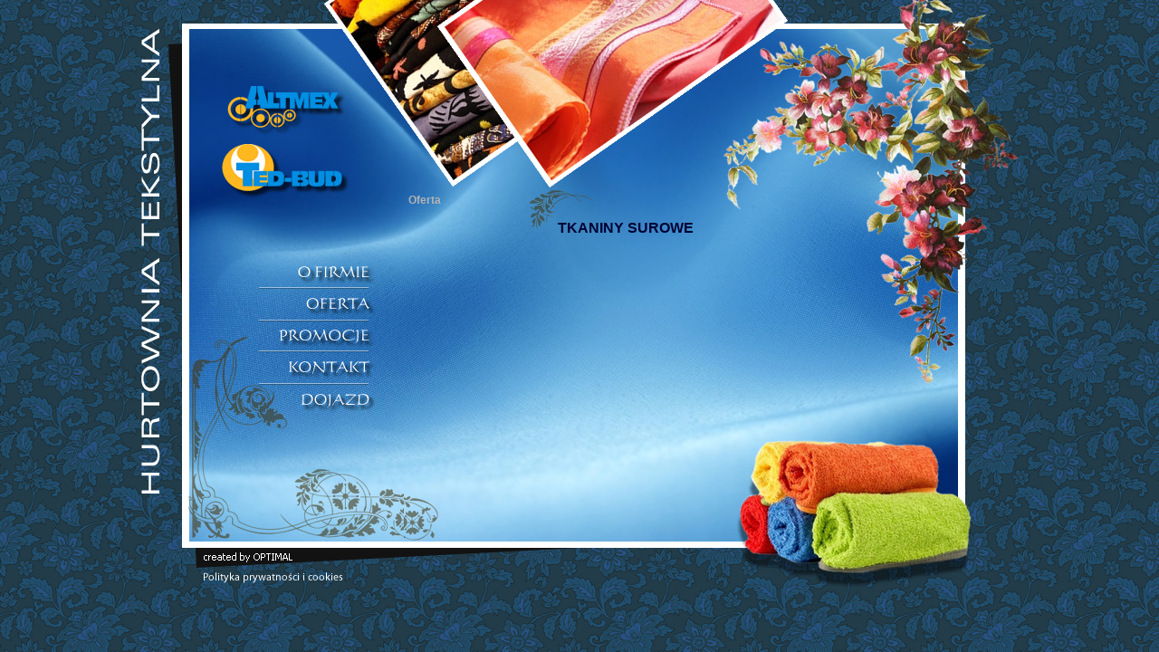

--- FILE ---
content_type: text/html
request_url: http://ted-bud.pl/11,tkaniny-surowe.html
body_size: 1767
content:
<?xml version="1.0" encoding="iso-8859-2"?>
<!DOCTYPE html PUBLIC "-//W3C//DTD XHTML 1.1//EN" "http://www.w3.org/TR/xhtml11/DTD/xhtml11.dtd">
<html xmlns="http://www.w3.org/1999/xhtml" xml:lang="pl">

<head>
  <title>Tkaniny surowe -  tkaniny</title>
  <meta http-equiv="Content-Type" content="application/xhtml+xml; charset=iso-8859-2" />
  <meta name="Description" content="" />
  <meta name="Keywords" content="" />
  <meta http-equiv="Content-Style-Type" content="text/css" />

  <script type="text/javascript" src="js/standard.js"> </script>
  <script type="text/javascript">
    <!--
    var cfBorderColor     = "#5d81bd";
    var cfLangNoWord      = "Wypełnij poprawnie wymagane pola ";
    var cfLangMail        = "Podaj poprawny e-mail";
    var cfWrongValue      = "Podaj poprawną wartość";
    var cfToSmallValue    = "Zbyt mała wartość";
    var cfTxtToShort      = "Zbyt mało tekstu";
    //-->
  </script>
	<script type="text/javascript" src="js/jquery-1.11.0.min.js"></script>		
	<script type="text/javascript" src="plugins/fancybox/lib/jquery.mousewheel-3.0.6.pack.js"> </script>
	<script type="text/javascript" src="plugins/fancybox/source/jquery.fancybox.pack.js?v=2.1.5"> </script>	
	<script type="text/javascript" src="js/plugins.js"></script>
	<style type="text/css">@import "plugins/fancybox/source/jquery.fancybox.css";</style>
	<style type="text/css">@import "templates/default.css";</style>
	<style type="text/css">@import "templates/plugins.css";</style></head>

<body>
<!-- <div id="material"><img src="templates/img/material.png" class="pngbehavior" /></div> -->
<div class="hide"><a href="#content">Skip Navigation</a></div>
<div id="head">
  <!-- 
  <div id="logo">
    <div><a href="index.php?p="><img src="files/img/logo_qcms.png" alt="" /></a></div>
    <h2></h2>
  </div>

  <div class="clear">&nbsp;</div>
   -->
  <img width="975" height="209" src="templates/img/head.png" class="pngbehavior" />
</div>
<div class="clear">&nbsp;</div>
<div id="body">
  <div id="hurtownia"><img width="48" height="336" src="templates/img/hurtownia.png" class="pngbehavior" /></div>
  <div id="column">
    <!-- <dl id="menu1"><dt class="l1" ><a href="2,kontakt.html">Kontakt</a></dt><dt class="l2" ><a href="5,mapa-dojazdu.html">Mapa dojazdu</a></dt><dt class="l3" ><a href="1,o-firmie.html">O firmie</a></dt><dt class="l4" ><a href="3,oferta.html">Oferta</a></dt><dt class="l5" ><a href="30,polityka-prywatnosci-i-cookies.html">Polityka prywatności i cookies</a></dt><dt class="lL" ><a href="4,promocje.html">Promocje</a></dt></dl> -->
    <img src="templates/img/menu.jpg" usemap="#menuL" />
    <map id="menuL" name="menuL">
      <area shape="rect" coords="85,74,216,107" href="1,O-firmie.html" />
      <area shape="rect" coords="85,110,216,143" href="3,Oferta.html" />
      <area shape="rect" coords="85,146,216,176" href="4,Promocje.html" />
      <area shape="rect" coords="85,180,216,213" href="2,Kontakt.html" />
      <area shape="rect" coords="85,216,216,247" href="5,Dojazd.html" />
    </map>
  </div>
  <div id="content"><div id="pageShow">
  <h3><a href="3,oferta.html">Oferta</a></h3>
  <h2 id="sciezka">Tkaniny surowe</h2>
  <div id="tresc">
    
    <div class="clear">&nbsp;</div>
    
    <div class="txt"></div>
    
    
    
    <div class="clear">&nbsp;</div>
    
    
  </div>
</div><!-- <div id="back"><a href="javascript:history.back( );">&laquo; powrót</a>|<a href="javascript:window.print( );" id="print">drukuj</a></div> -->
  </div>
  <div id="kwiaty"><img src="templates/img/kwiaty.png" width="62" height="421" class="pngbehavior" /></div>
  <div class="clear">&nbsp;</div>
</div>
<div id="foot"><img width="865" height="51" src="templates/img/foot.png" class="pngbehavior" usemap="#menuB" /></div>
<map id="menuB" name="menuB">
  <area shape="rect" coords="23,11,122,23" href="http://www.optimal.net.pl" target="_blank" />
  <area shape="rect" coords="23,31,182,46" href="30,Polityka-prywatnosci-i-cookies.html" />
</map>
<script>
  document.getElementById('tresc').style.height = (389 - document.getElementById('sciezka').offsetHeight - 25) + 'px';
</script>


<script type="text/javascript">
var gaJsHost = (("https:" == document.location.protocol) ? "https://ssl." : "http://www.");
document.write(unescape("%3Cscript src='" + gaJsHost + "google-analytics.com/ga.js' type='text/javascript'%3E%3C/script%3E"));
</script>
<script type="text/javascript">
try {
var pageTracker = _gat._getTracker("UA-9750553-21");
pageTracker._trackPageview();
} catch(err) {}</script>

<script type="text/javascript">
	$(document).ready(function() {
		$(".fancybox").fancybox();

	});
	</script>
</body>
</html>

--- FILE ---
content_type: text/css
request_url: http://ted-bud.pl/templates/plugins.css
body_size: 1006
content:
#pollLite{text-align:center;padding:0 2px;font-size:0.917em;}
#pollLite #pLCnt{width:90%;margin:5px auto;text-align:left;}
#pollLite em{display:block;padding:2px 2px 2px 4px;border-bottom:1px solid #d6bd95;font-weight:bold;font-style:normal;}
#pollLite span{display:block;padding:3px 0 5px;background:#e1d0b5;color:inherit;text-align:center;}
#pollLite #pLCnt div{padding:1px 2px;background:#e1d0b5;color:inherit;}
#pollLite #pLCnt div.result{font-style:italic;padding:3px;}
#pollLite div.result strong{font-style:normal;}

#comments{width:100%;margin:0 0 10px 0;font-size:0.92em;}
#comments td, #comments th{border-bottom:1px solid #ddd;vertical-align:top;}
#comments th{width:130px;padding:4px 4px 4px 0;text-align:left;font-weight:normal;}
#comments td{padding:4px 0 4px 4px;text-align:left;}
#comments h6{margin:0;padding:0;border:0;background:inherit;color:#666;font-size:1em;}
#commentForm{width:100%;margin-bottom:10px;}
#commentForm th{padding:3px;text-align:right;font-weight:normal;}
#commentForm td{padding:3px;}

/* SITE MAP - list */
#siteMap{margin:0;padding:10px 40px 20px;}
#siteMap dt{padding:7px 0 0;}
#siteMap dt a{background:inherit;font-weight:bold;}
#siteMap dd{padding:2px 0 0 20px;margin:0;}
#siteMap dd.d2{padding:0 0 0 40px;}

#column #searchForm{margin:20px 0 0 17px;}
#column #searchForm .input{width:100px;}

/* PAGE DETAILS - photo - gallery */
#photosGallery{width:100%;margin:5px 0 10px;padding:0;border:0;}
#photosGallery td{padding:5px;text-align:center;vertical-align:top;}
#photosGallery td p{font-size:0.84em;}
#photosGallery img{border:1px solid #dfdfdf;}

/* PAGES LIST - news */
#subList .n{padding:5px 0 10px;border-top:1px solid #dfdfdf;}
#subList .n div{clear:left;padding:5px 0 0 5px;}
#subList .n div.clear{padding:0;border:none;}
#subList .n h4{font-size:0.917em;}
#subList .n h4 a{background:inherit;font-weight:bold;}
#subList .n h5{margin:2px 0 0 10px;font-weight:normal;font-size:0.83em;}
#subList .n h5 a{border-bottom:1px solid #ddd;text-decoration:none;}
#subList .n h5 a:hover{border-bottom:1px solid #666;}
#subList .n h6{margin:2px 0 0;font-size:0.83em;font-weight:normal;}
#subList .n .photo{float:left;margin:0 5px 3px 0;}

/* PAGES LIST - gallery */
#pagesGallery{width:100%;margin:5px 0 10px;padding:0;border:0;}
#pagesGallery td{padding:5px;text-align:center;}
#pagesGallery td h4{font-size:0.917em;}
#pagesGallery td h4 a{font-weight:bold;}
#pagesGallery td .photo{border:1px solid #dfdfdf;}

.bT{text-align:center;margin:-10px 0 10px;}
.bL{text-align:center;margin:10px 0;}

#contactPanel{float:right;width:195px;margin:0 0 10px 15px;}
#contactPanel .submit{margin:5px 0 0 0;padding:2px 10px;border:none;background:#5d81bd;color:#fff;font-size:1em;font-weight:bold;}
#contactPanel dl, #contactPanel dt, #contactPanel dd{margin:0;padding:0;}
#contactPanel dl, #contactPanel h6{font-size:0.92em;}
#contactPanel dt{padding-bottom:1px;}
#contactPanel dd{padding-bottom:5px;}
#contactPanel .input, #contactPanel textarea{width:180px;font-size:1em;}

#newsletter{margin:20px 0;font:0.92em tahoma;text-align:center;}
#newsletter div{padding:0 0 5px;}
#newsletter fieldset{padding:0;margin:0;}
#newsletter .input{width:150px;}

#commentTitle{margin:10px 0 0;padding:5px 0 10px;border-top:1px solid #ddd;background:inherit;color:#5d81bd;font-size:1.084em;font-weight:bold;}
#comments{width:100%;margin:0 0 10px 0;font-size:0.92em;}
#comments td, #comments th{border-bottom:1px solid #ddd;vertical-align:top;}
#comments th{width:130px;padding:4px 4px 4px 0;text-align:left;font-weight:normal;}
#comments td{padding:4px 0 4px 4px;text-align:left;}
#comments h6{margin:0;padding:0;border:0;background:inherit;color:#666;font-size:1em;}
#commentForm{width:100%;margin-bottom:10px;}
#commentForm th{padding:3px;text-align:right;font-weight:normal;}
#commentForm td{padding:3px;}

--- FILE ---
content_type: application/javascript
request_url: http://ted-bud.pl/js/plugins.js
body_size: 34
content:
/*
Quick.Cms plugins JavaScript
*/